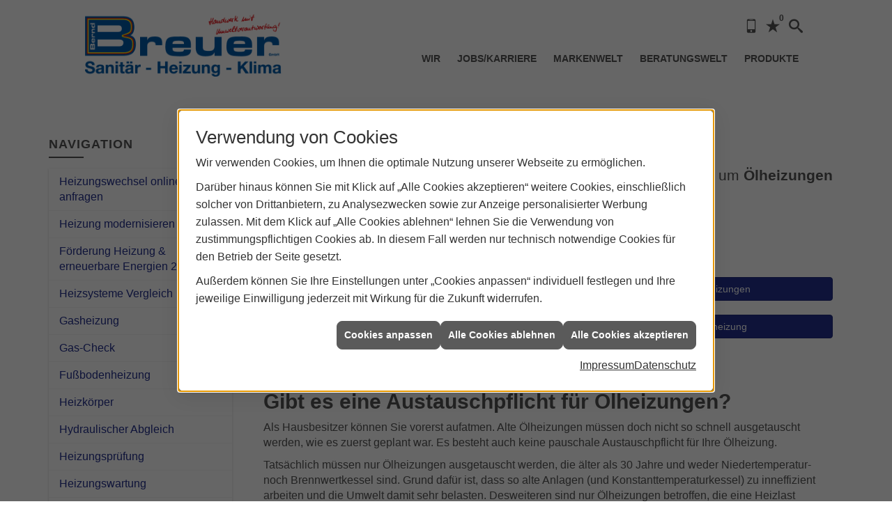

--- FILE ---
content_type: text/html; charset=utf-8
request_url: https://www.berndbreuer.de/shk/heizung/oelheizung
body_size: 12410
content:
<!DOCTYPE html><html lang="de"><head><title>Ölheizungen: Technik, Vorteile und Austausch | Bernd Breuer GmbH</title><meta name="Content-Type" content="text/html;charset=utf-8"/><meta name="description" content="Sie möchten mit Öl heizen oder möchten sich einfach über aktuelle Ölheizungen erkundigen? Informieren Sie sich hier."/><meta name="robots" content="index, follow"/><meta name="keywords" content="Sanitär,Heizung,Klima,Recklinghausen,Herten,Oer-Erkenschwick,Herne,Castrop-Rauxel,Bernd Breuer GmbH,badezimmer,heizkörper,bad,fußbodenheizung,wärmepumpe,toilette,klimaanlage,Heizung,gasheizung,solar,armaturen,bäder,klimageräte,dusche,klempner,pellets,solaranlage,Sanitär,Ölheizung,solarenergie,wasseraufbereitung,sonnenenergie,zentralheizung,heizkessel,badplanung,energieberatung,regenwassernutzung,brennwert,energie sparen,energiesparen,solarstrom,heizungsanlage,gebäudetechnik,heizen,lüftung,wasserinstallation,energietechnik,lüftungstechnik,sanitärinstallation,heizgeräte,solartechnik,klimatechnik,sanitäranlagen,heizungsbau,heizungstechnik,abwassertechnik,wärmetechnik,solarwärme,sanitaer"/><meta name="revisit-after" content="28 days"/><meta name="google-site-verification" content="eWqZISm3ZMeA6wyCxCqOtlFEloCWAHFnpOkx1jnSHKU"/><meta name="copyright" content="Bernd Breuer GmbH"/><meta name="company" content="Bernd Breuer GmbH"/><meta name="date" content="2026-01-23"/><meta name="viewport" content="width=device-width, initial-scale=1.0, user-scalable=no"/><meta property="og:type" content="website"/><meta property="og:image" content="https://www.berndbreuer.de/scripts/get.aspx?media=/de/shk/heizung/oelheizung/og-image-1200x630.jpg"/><meta property="og:image:secure_url" content="https://www.berndbreuer.de/scripts/get.aspx?media=/de/shk/heizung/oelheizung/og-image-1200x630.jpg"/><meta property="og:image:type" content="image/jpg"/><meta property="og:description" content="Sie möch­ten mit Öl hei­zen oder möch­ten sich ein­fach über ak­tu­el­le Öl­hei­zun­gen er­kun­di­gen? In­for­mie­ren Sie sich hier."/><meta property="og:locale" content="de-DE"/><meta property="og:site_name" content="Bernd Breuer GmbH"/><meta property="og:image:alt" content="Bosch Produktabbildung zum Öl-Brennwertkessel Olio Condens 8000i F/FM"/><meta property="og:url" content="https://www.berndbreuer.de/shk/heizung/oelheizung"/><meta property="article:published_time" content="2025-11-18T13:31:41"/><meta property="og:title" content=" Ölheizungen: Technik, Vorteile und Austausch | Bernd Breuer GmbH"/><meta property="twitter:title" content=" Ölheizungen: Technik, Vorteile und Austausch | Bernd Breuer GmbH"/><meta property="twitter:card" content="summary"/><meta property="twitter:description" content="Sie möchten mit Öl heizen oder möchten sich einfach über aktuelle Ölheizungen erkundigen? Informieren Sie sich hier."/><link href="https://www.berndbreuer.de/shk/heizung/oelheizung" rel="canonical"/><link href="https://www.berndbreuer.de/scripts/get.aspx?media=/config/theme/apple-touch-icon.png" rel="apple-touch-icon"/><link href="https://www.berndbreuer.de/scripts/get.aspx?media=/config/theme/favicon.ico" rel="shortcut icon" type="image/x-icon"/><link href="/scripts/get.aspx?media=/config/theme/css/include.min.css&v=06012026190327" rel="stylesheet" type="text/css"/><script type="application/ld+json">{"@context":"http://schema.org","@type":"LocalBusiness","name":"Bernd Breuer GmbH","image":"www.berndbreuer.de/media/config/theme/logo.png","@id":"www.berndbreuer.de","url":"www.berndbreuer.de","telephone":"02361 44491","email":"firma@berndbreuer.de","address":{"@type":"PostalAddress","streetAddress":"Reinersstraße 9 - 11","addressLocality":"Recklinghausen","postalCode":"45665","addressCountry":"DE"},"geo":{"@type":"GeoCoordinates","latitude":"51.6073418","longitude":"7.2124954"},"sameAs":[]}</script></head><body class="body_layout layout_main" data-active-content-q="/shk/heizung/oelheizung" data-active-audience-q="kein" data-is-bot="true"><!-- IP = 26 --><!-- SID = mmh3u044llxyuju3p1eoxpuu --><!-- ShopID = 9742 (-301) --><!-- AppMode = offline --><!-- Loc = 1 --><!-- Page generated = 23.01.2026 00:11:11 --><!-- Page rendering = 1081 --><!-- Cached = False -->
 <a href="/scripts/kontakt/mail.aspx" rel="nofollow" style="display:none">Kontakt</a> 
<div class="visible-print"></div><nav class="hidden-print" id="mobile_menu"></nav><div id="layout_wrapper"><header class="hidden-print" id="layout_header"><div class="container"><a class="header_logo" href="/home.aspx" target="_self" title="Mehr erfahren"><picture class="responsiveImageQ"><template class="sourceQ" data-src="/media/config/theme/logo.png" data-startwidth="" data-fancy="" data-previewcode="628,200"></template><img src="data:image/svg+xml,%3Csvg%20xmlns%3D%27http%3A%2F%2Fwww.w3.org%2F2000%2Fsvg%27%20width%3D%27628%27%20height%3D%27200%27%20viewBox%3D%270%200%20628%20200%27%2F%3E" alt="Startseite"></picture></a><div class="header_navigation"><div class="nav_toggle"><a href="#mobile_menu" target="_self" title="Mehr erfahren"><span class="bar"></span><span class="bar"></span><span class="bar"></span></a></div><div class="header_actions"><ul><li class="header_actions_location hidden-md hidden-lg"><a href="/unternehmen/elektro/kontakt" target="_self" rel="noreferrer" title="Jetzt Kontakt aufnehmen"><span class="iconSetQ iconSetQ-location"></span></a></li><li class="header_actions_phone"><a class="iconSetQ iconSetQ-smartphone" href="tel:0236144491" title="Telefon"></a></li><li class="header_actions_mail hidden-md hidden-lg"><a class="iconSetQ iconSetQ-mail" title="E-Mail" data-q-uncrypt="102:105:114:109:97:64:98:101:114:110:100:98:114:101:117:101:114:46:100:101"></a></li><li class="header_actions_cart"></li><li class="header_actions_bookmarks"><a href="#" title="Ihre Merkliste" data-q-trigger="ieQ.system.window.open" data-q-url="/unternehmen/shk/merkliste?hdModus=" data-q-windowname="_self"><span class="iconSetQ iconSetQ-notelist-view"></span><span class="badge" title="Ihre Merkliste" data-q-mlcount="true" data-count="0">0</span></a></li><li class="header_actions_search"><a class="header_search_toggle" href="#" target="_self" title="Seite durchsuchen"><span class="iconSetQ iconSetQ-search"></span></a><div class="header_search_form"><div class="container"><form action="/scripts/csearch.aspx" id="csuche" name="csuche" data-q-show-pending-on="submit" method=get enctype=multipart/form-data role="search"    ><div class="input-group"><input class="form-control form-control" aria-label="Webseite durchsuchen"   placeholder="Suche" maxlength="200" title="Ihre Suche" id="suchbgr" name="suchbgr" type="text"/><input class="form-control" aria-label="Webseite durchsuchen"   value="HBPCM" id="SearchSpecs" name="SearchSpecs" type="hidden"/><input class="form-control" aria-label="Webseite durchsuchen"   value="false" id="ShowSpecs" name="ShowSpecs" type="hidden"/><input class="form-control" aria-label="Webseite durchsuchen"   value="5" id="DefCount" name="DefCount" type="hidden"/><input class="form-control" aria-label="Webseite durchsuchen"   value="HBPCM" id="ResOrder" name="ResOrder" type="hidden"/><div class="input-group-btn"><button class="btn btn-primary iconSetQ iconSetQ-search" id="sub" title="Suchen" type="submit"><span class="sr-only">Suchen</span></button></div></div></form></div></div></li></ul></div><nav class="header_menu main_menu"><ul><li class="dropdown_item single"><span title="Unternehmen">Wir</span><div class="dropdown_content"><ul role="menu"   data-listing="standard"><li role="none"  ><a role="menuitem"   href="/unternehmen/shk/ueber_uns" title="Über uns">Über uns</a></li><li role="none"  ><a role="menuitem"   href="/unternehmen/shk/aktuelles" title="Aktuelles">Aktuelles</a></li><li role="none"  ><a role="menuitem"   href="/unternehmen/shk/notdienst" title="Notdienst">Notdienst</a></li><li role="none"  ><a role="menuitem"   href="/unternehmen/shk/leistungen" title="Leistungen">Leistungen</a></li><li role="none"  ><a role="menuitem"   href="/unternehmen/shk/referenzen" title="Referenzen">Referenzen</a></li><li role="none"  ><a role="menuitem"   href="/unternehmen/shk/air_clean" title="AIRCLEAN">AIRCLEAN</a></li><li role="none"  ><a role="menuitem"   href="/unternehmen/shk/zertifikate" title="Zertifikate">Zertifikate</a></li><li role="none"  ><a role="menuitem"   href="/unternehmen/shk/partner" title="Partner">Partner</a></li><li role="none"  ><a role="menuitem"   href="/unternehmen/shk/recruiting" title="Jobs/Karriere">Jobs/Karriere</a></li><li role="none"  ><a role="menuitem"   href="/unternehmen/shk/kontakt" title="Kontakt">Kontakt</a></li><li role="none"  ><a role="menuitem"   href="/unternehmen/shk/terminkalender" title="Terminanfrage">Termin&shy;anfrage</a></li><li role="none"  ><a role="menuitem"   href="/unternehmen/shk/vorort-plus" title="Warum wir?">Warum wir?</a></li></ul></div></li><li><a href="/unternehmen/shk/recruiting" target="_self" rel="noreferrer" title="Jobs/Karriere">Jobs/Karriere</a></li><li><a href="/marke_hersteller_produkte" target="_self" title="Markenwelt">Markenwelt</a></li><li class="dropdown_item multi"><span title="Beratungswelt">Beratungswelt</span><div class="dropdown_content"><div class="tabQ panel-group dropdown_tabs" data-showonstart=""><ul class="nav nav-tabs" role="tablist"></ul><div class="tab-content"><div class="tabItemQ tab-pane" data-headline="Haustechnik" role="tabpanel"><div class="stockQ stockQ-modeFirst"><template class="stockItemQ"><ul class="menuFirstLevel"><li><a href="/shk" target="_self" rel="noreferrer" title="Beratungswelt Privat" data-zielgruppe="privat">Privat</a><ul role="menu"   data-listing="standard" data-zielgruppe="privat"><li role="none"  ><a role="menuitem"   href="/shk/waermepumpe" title="Wärmepumpen">Wärmepumpen</a></li><li role="none"  ><a role="menuitem"   href="/shk/heizung" title="Heizungen & Heizsysteme">Heizungen & Heizsysteme</a></li><li role="none"  ><a role="menuitem"   href="/shk/badezimmer" title="Badezimmer">Badezimmer</a></li><li role="none"  ><a role="menuitem"   href="/shk/regenerative_energie" title="Erneuerbare Energien">Erneuerbare Energien</a></li><li role="none"  ><a role="menuitem"   href="/shk/klima" title="Klimaanlagen">Klimaanlagen</a></li><li role="none"  ><a role="menuitem"   href="/shk/lueftung" title="Wohraumlüftung & Lüftungsanlagen">Wohraumlüftung & Lüftungsanlagen</a></li><li role="none"  ><a role="menuitem"   href="/shk/wasser" title="Trink-, Regen- und Abwasser">Trink-, Regen- und Abwasser</a></li><li role="none"  ><a role="menuitem"   href="/shk/leck_ortung-rohrreinigung" title="Wasserschäden & Rohrprobleme">Wasserschäden & Rohrprobleme</a></li><li role="none"  ><a role="menuitem"   href="/shk/sicherheitstechnik" title="Sicherheitstechnik">Sicherheitstechnik</a></li><li role="none"  ><a role="menuitem"   href="/shk/spenglerei-flaschnerei-klempnerei" title="Klemp­ne­rei / Speng­le­rei / Fla­sch­ne­rei">Klemp­ne­rei / Speng­le­rei / Fla­sch­ne­rei</a></li><li role="none"  ><a role="menuitem"   href="/shk/produkte-fuer-die-kueche" title="Küchenarmaturen">Küchen&shy;armaturen</a></li><li role="none"  ><a role="menuitem"   href="/shk/foerdermittel" title="Förderungen + Zuschüsse">Förderungen + Zuschüsse</a></li><li role="none"  ><a role="menuitem"   href="/shk/anwendungen" title="Tools + Rechner">Tools + Rechner</a></li><li role="none"  ><a role="menuitem"   href="/shk/news-innovationen" title="Aktuelle Themen">Aktuelle Themen</a></li><li role="none"  ><a role="menuitem"   href="/shk/inspirationen" title="Inspirationsgalerien">Inspirationsgalerien</a></li></ul></li><li><a href="/shk/gewerbekunden" target="_self" rel="noreferrer" title="Beratungswelt Gewerblich" data-zielgruppe="gewerblich">Gewerblich</a><ul role="menu"   data-listing="standard" data-zielgruppe="gewerblich"><li role="none"  ><a role="menuitem"   href="/shk/gewerbekunden/heiztechnik" title="Heizsysteme für das Gewerbe">Heiz&shy;systeme für das Gewerbe</a></li><li role="none"  ><a role="menuitem"   href="/shk/gewerbekunden/klempnerarbeiten" title="Klempner-/ Spengler-/ Flaschnerarbeiten im Gewerbe">Klempner-/ Spengler-/ Flaschner&shy;arbeiten im Gewerbe</a></li><li role="none"  ><a role="menuitem"   href="/shk/gewerbekunden/klimatechnik" title="Klimatechnik im Gewerbe">Klima&shy;technik im Gewerbe</a></li><li role="none"  ><a role="menuitem"   href="/shk/gewerbekunden/lueftungsanlagen" title="Lüftungsanlage im Gewerbe">Lüftungsanlage im Gewerbe</a></li><li role="none"  ><a role="menuitem"   href="/shk/gewerbekunden/rohrreinigung-leckortung" title="Rohrreinigung & Leckortung im Gewerbe">Rohr&shy;reinigung & Leck&shy;ortung im Gewerbe</a></li><li role="none"  ><a role="menuitem"   href="/shk/gewerbekunden/sanitaeranlagen" title="Sanitäranlagen im Gewerbe">Sanitär&shy;anlagen im Gewerbe</a></li><li role="none"  ><a role="menuitem"   href="/shk/gewerbekunden/sicherheitstechnik" title="Sicherheits- & Meldetechnik im Gewerbe">Sicherheits- & Melde&shy;technik im Gewerbe</a></li><li role="none"  ><a role="menuitem"   href="/shk/gewerbekunden/wasserinstallation" title="Wasserinstallation im Gewerbe">Wasser&shy;installation im Gewerbe</a></li></ul></li><li><a href="/shk" target="_self" title="Beratungswelt" data-zielgruppe="architekt">Planer</a><ul role="menu"   data-listing="standard" data-zielgruppe="architekt"><li role="none"  ><a role="menuitem"   href="/shk/anwendungen" title="Tools + Rechner">Tools + Rechner</a></li><li role="none"  ><a role="menuitem"   href="/shk/planer-architekten" title="für Planer & Architekten">für Planer & Architekten</a></li></ul></li></ul></template></div></div></div></div><div class="clearfix"></div></div></li><li><a href="/shop" target="_self" title="Produkte">Produkte</a><div class="clearfix"></div></li></ul><div class="clearfix"></div></nav></div></div></header><div id="layout_boxed_wrapper"><nav class="hidden-print" id="layout_breadcrumb"><div class="container"><div class="insertbreadcrumb" aria-label="Breadcrumb"  ><ol class="breadcrumb"><li><a href="https://www.berndbreuer.de" rel="noreferrer">Startseite</a></li><li><a href="/shk" rel="noreferrer">Beratungswelt Haustechnik</a></li><li><a href="/shk/heizung" rel="noreferrer">Heizungen & Heizsysteme</a></li><li class="active" aria-current="page"  >Ölheizung</li></ol></div></div></nav><main id="layout_main"><div class="container"><div class="row contentWidthQ"><div class="containerQ"><div class="hidden-xs hidden-sm hidden-print col-xs-12 col-sm-12 col-md-3 col-lg-3" id="aside"><h3 class="sidebar_title">Navigation</h3><div class="sub_menu"><ul role="menu"   data-listing="standard"><li role="none"  ><a role="menuitem"   href="/shk/heizung/schnell_zur_neuen_heizung" title="Heizungswechsel online anfragen">Heizungswechsel online anfragen</a></li><li role="none"  ><a role="menuitem"   href="/shk/heizung/heizungsmodernisierung" title="Heizung modernisieren">Heizung modernisieren</a></li><li role="none"  ><a role="menuitem"   href="/shk/heizung/foerdermittel" title="Förderung Heizung & erneuerbare Energien 2026">Förderung Heizung & erneuerbare Energien 2026</a></li><li role="none"  ><a role="menuitem"   href="/shk/heizung/heizsysteme" title="Heizsysteme Vergleich">Heizsysteme Vergleich</a></li><li role="none"  ><a role="menuitem"   href="/shk/heizung/gasheizung" title="Gasheizung">Gasheizung</a></li><li role="none"  ><a role="menuitem"   href="/shk/heizung/gas-check" title="Gas-Check">Gas-Check</a></li><li role="none"  ><a role="menuitem"   href="/shk/heizung/fussbodenheizung" title="Fußbodenheizung">Fußbodenheizung</a></li><li role="none"  ><a role="menuitem"   href="/shk/heizung/heizkoerper" title="Heizkörper">Heizkörper</a></li><li role="none"  ><a role="menuitem"   href="/shk/heizung/heizungsoptimierung" title="Hydraulischer Abgleich">Hydraulischer Abgleich</a></li><li role="none"  ><a role="menuitem"   href="/shk/heizung/heizungscheck" title="Heizungsprüfung">Heizungsprüfung</a></li><li role="none"  ><a role="menuitem"   href="/shk/heizung/heizungswartung" title="Heizungswartung">Heizungswartung</a></li><li role="none"  ><a role="menuitem"   href="/shk/heizung/solarthermie" title="Solarthermie">Solarthermie</a></li><li role="none"  ><a role="menuitem"   href="/shk/heizung/holzpellets" title="Holzpellets">Holzpellets</a></li><li role="none"  ><a role="menuitem"   href="/shk/heizung/brennstoffzellenheizung" title="Brennstoffzellenheizung">Brennstoffzellenheizung</a></li><li role="none"  ><a role="menuitem"   href="/shk/heizung/biomasse" title="Heizen mit Holz">Heizen mit Holz</a></li><li role="none"  ><a role="menuitem"   href="/shk/heizung/bhkw" title="BHKW">BHKW</a></li><li role="none"  ><a role="menuitem"   href="/shk/heizung/oelheizung" title="Ölheizung">Ölheizung</a></li><li role="none"  ><a role="menuitem"   href="/shk/heizung/smart_home-heizung" title="Smart Home Heizung">Smart Home Heizung</a></li><li role="none"  ><a role="menuitem"   href="/shk/heizung/heizkostenrechner" title="Heizkostenrechner">Heizkostenrechner</a></li><li role="none"  ><a role="menuitem"   href="/shk/heizung/kamine-oefen" title="Öfen & Kaminöfen">Öfen & Kaminöfen</a></li><li role="none"  ><a role="menuitem"   href="/shk/heizung/heizen-mit-strom" title="Heizen mit Strom">Heizen mit Strom</a></li></ul></div><div class="spacerQ" aria-hidden="true"  ></div><span class="hidden-print"></span></div><div class="layout604-main-col-print col-xs-12 col-sm-12 col-md-9 col-lg-9" id="maincontent">

<article><header><div class="row contentWidthQ"><div class="containerQ"><div class="col-xs-12 col-sm-12 col-md-12 col-lg-12"><h1>Ölheizung: Funktion und Pflichten</h1><p class="lead">Mit <strong>Öl­heizungen</strong> effizient und modern heizen? Wissenswertes rund um <strong>Öl­heizungen</strong> und <strong>Heizöl</strong>. Wir sind Ihr Ansprechpartner für Recklinghausen.</p></div></div></div></header><div class="spacerQ" aria-hidden="true"  ></div><nav class="hidden-print"><div class="row contentWidthQ"><div class="containerQ"><div class="col-xs-12 col-sm-12 col-md-12 col-lg-12"><h2 class="text-center" id="inhaltsnavigation">Inhaltsnavigation</h2></div><div class="marginQ-top col-xs-12 col-sm-12 col-md-6 col-lg-6"><a class="btn btn-block btn-primary" href="#fragen" target="_self" title="Zum Abschnitt springen: Fragen rund um Ölheizungen">Fragen rund um Ölheizungen</a></div><div class="marginQ-top col-xs-12 col-sm-12 col-md-6 col-lg-6"><a class="btn btn-block btn-primary" href="#vorteile" target="_self" title="Zum Abschnitt springen: Vorteile von Ölheizungen">Vorteile von Ölheizungen</a></div><div class="marginQ-top col-xs-12 col-sm-12 col-md-6 col-lg-6"><a class="btn btn-block btn-primary" href="#heizoel" target="_self" title="Zum Abschnitt springen: Heizöl und seine Nutzung">Heizöl und seine Nutzung</a></div><div class="marginQ-top col-xs-12 col-sm-12 col-md-6 col-lg-6"><a class="btn btn-block btn-primary" href="#funktion" target="_self" title="Zum Abschnitt springen: Funktion der Ölheizung">Funktion der Ölheizung</a></div><div class="marginQ-top col-xs-12 col-sm-12 col-md-6 col-lg-6"><a class="btn btn-block btn-primary" href="#vorteile-brennwert" target="_self" title="Zum Abschnitt springen: Vorteile der Brennwerttechnik">Vorteile der Brennwerttechnik</a></div></div></div></nav><div class="spacerQ" aria-hidden="true"  ></div><section class="fragen"><div class="row contentWidthQ"><div class="containerQ"><div class="col-xs-12 col-sm-12 col-md-12 col-lg-12"><h2>Gibt es eine Austauschpflicht für Ölheizungen?</h2><p>Als Hausbesitzer können Sie vorerst aufatmen. Alte Ölheizungen müssen doch nicht so schnell ausgetauscht werden, wie es zuerst geplant war. Es besteht auch keine pauschale Austauschpflicht für Ihre Ölheizung.</p><p>Tatsächlich müssen nur Ölheizungen ausgetauscht werden, die älter als 30 Jahre und weder Niedertemperatur- noch Brennwertkessel sind. Grund dafür ist, dass so alte Anlagen (und Konstanttemperaturkessel) zu inneffizient arbeiten und die Umwelt damit sehr belasten. Desweiteren sind nur Ölheizungen betroffen, die eine Heizlast zwischen 4 und 400 kW haben.</p><p>Von der Austauschpflicht befreit sind Sie, wenn Sie als Eingentümer Ihr Ein- oder Zweifamilienhaus vor dem 1. Februar 2002 bezogen haben.</p></div></div></div><div class="spacerQ" aria-hidden="true"  ></div><div class="row contentWidthQ"><div class="containerQ"><div class="col-xs-12 col-sm-12 col-md-6 col-lg-6"><h2>Ist eine neue Ölheizung noch sinnvoll?</h2><p>Bei der Anschaffung einer neuen Ölheizung müssen Sie die strengen Vorgaben des Gebäudeenergiegesetzes (GEG) beachten. Dazu gehört beispielsweise die Pflicht, einen Anteil an erneuerbaren Energien wie Bioöl zu verwenden. Dieser Anteil wird in den kommenden Jahren stufenweise erhöht.</p><p>Die steigenden Preise fossiler Brennstoffe machen das Heizen mit Öl nicht attraktiver.</p></div><div class="col-xs-12 col-sm-12 col-md-6 col-lg-6"><h2>Wie lange ist die Ölheizung noch erlaubt?</h2><p>Als eigentliche Deadline für den Austausch von funk­tions­tüch­ti­ge Ölheizungen war das Jahr 2024 angedacht. Dieser Plan ist 2024 mit dem neuen Ge­bäu­de­energie­ge­setz gekippt. Das bedeutet für bestehende Öl-Heizungen: Wenn Ihre Ölheizung funktioniert, dürfen Sie diese bis 2045 weiterhin behalten und bei einem Ausfall auch re­pa­rie­ren lassen. Für den Einbau einer neuen Heizung im Neu- und Altbau gilt: Sie muss zu min­des­tens 65 % mit erneuerbaren Energien betrieben werden.</p></div></div></div></section><div class="row contentWidthQ"><div class="containerQ"><div class="col-xs-12 col-sm-12 col-md-12 col-lg-12"><div class="spacerQ" aria-hidden="true"  ></div><hr/><div class="spacerQ" aria-hidden="true"  ></div></div></div></div><section id="vorteile"><div class="row contentWidthQ"><div class="containerQ"><div class="col-xs-12 col-sm-12 col-md-12 col-lg-12"><h2>Vorteile von Ölheizungen</h2></div><div class="col-xs-12 col-sm-12 col-md-6 col-lg-8"><p>Ölheizungen sind nach wie vor die verbreitetste Heizmethode in Deutsch­land. Sie werden seit über 70 Jahren verwendet. Entsprechend bewährt und entwickelt ist die heutige Technik. Ölheizungen arbeiten zu­ver­läs­sig und haben eine lange Lebensdauer. Sie sind wartungsarm und be­triebs­si­cher.</p></div><div class="col-xs-12 col-sm-12 col-md-6 col-lg-4"><div class="panel panel panel-default"><div class="panel-heading"><h3 class="panel-title">Vorteile</h3></div><div class="panel-body"><ul><li>wartungsarm</li><li>zuverlässig</li><li>bewährt</li><li>viele Kombinationen möglich</li><li>technische Vielfalt</li></ul></div></div></div></div></div></section><div class="row contentWidthQ"><div class="containerQ"><div class="col-xs-12 col-sm-12 col-md-12 col-lg-12"><div class="spacerQ" aria-hidden="true"  ></div><hr/><div class="spacerQ" aria-hidden="true"  ></div></div></div></div><section id="heizoel"><div class="row contentWidthQ"><div class="containerQ"><div class="col-xs-12 col-sm-12 col-md-12 col-lg-12"><h2>Heizöl und seine Nutzung</h2><p>Heiz­öl ist ein flüs­si­ger Brenn­stoff, wel­cher durch Raf­fi­na­ti­on aus schwer ent­flamm­ba­ren An­tei­len des fos­si­len En­er­gie­trä­gers Erd­öl her­ge­stellt wird. Seit En­de des 20. Jahr­hun­derts ge­hört er zu den meist ein­ge­setz­ten Brenn­stof­fen in der Heiz­tech­nik.</p><p>Bei pri­va­ten Öl­hei­zun­gen kommt meist das so­ge­nann­te ex­tra leicht­flüs­si­ge Heiz­öl zum Ein­satz. Schwe­fel­ar­mes Heiz­öl (EL) ist be­son­ders emp­feh­lens­wert, da es um­welt­scho­nen­der ist. Bei der Ver­bren­nung blei­ben kaum Rück­stän­de zu­rück und es ist be­son­ders für mo­der­ne Öl-Brenn­wert­kes­sel ge­eig­net.</p><p>Die Nutzung erfolgt durch die Ver­bren­nung des Heizöls in Öl­heiz­kes­seln, wo­durch Wärme für die Warm­was­ser­hei­zung oder Brauch­was­ser­er­hit­zung ent­steht. Um brennbar zu wer­den, muss das Heizöl dafür mithilfe einer Dü­se zer­stäubt und durch ein Ge­blä­se zu einem Öl-Luft-Gemisch ver­ne­belt wer­den.</p></div></div></div></section><div class="row contentWidthQ"><div class="containerQ"><div class="col-xs-12 col-sm-12 col-md-12 col-lg-12"><div class="spacerQ" aria-hidden="true"  ></div><hr/><div class="spacerQ" aria-hidden="true"  ></div></div></div></div><section id="funktion"><div class="row bg-neutral contentWidthQ"><div class="containerQ"><div class="marginQ-top marginQ-bottom col-xs-12 col-sm-12 col-md-10 col-lg-8 col-lg-offset-1"><h2>Funktion der Ölheizung</h2><p>Wenn Öl verbrannt wird, entstehen Wärme und Abgase. Diese Abgase können den Ölkessel, die Abgasleitungen und den Schorn­stein beschädigen, je nachdem, wie das Heizöl zu­sam­men­ge­setzt ist. Um dies zu verhindern, leiten Öl-Nie­der­tem­pe­ra­tur­kes­sel die Abgase direkt ins Freie, ohne, dass sie zuvor kondensieren. Ein Öl-Heizkessel mit Brenn­wert­tech­nik hin­ge­gen lässt die Abgase gezielt ver­flüs­si­gen und nutzt die dabei entstehende Kon­den­sa­tions­wär­me.</p></div></div></div></section><div class="row contentWidthQ"><div class="containerQ"><div class="col-xs-12 col-sm-12 col-md-12 col-lg-12"><div class="spacerQ" aria-hidden="true"  ></div><hr/><div class="spacerQ" aria-hidden="true"  ></div></div></div></div><section id="vorteile-brennwert"><div class="row contentWidthQ"><div class="containerQ"><div class="col-xs-12 col-sm-12 col-md-12 col-lg-12"><h2>Vorteile der Brennwerttechnik</h2><p class="lead">Gegenüber einer klassischen Ölheizung hat die Brenn­wert­technik ausschließlich Vorteile.</p></div><div class="col-xs-12 col-sm-12 col-md-6 col-lg-6"><p>Die Brennwerttechnik ist heute Stand der Technik für Heizkessel. In modernen Ölbrennwertkesseln kann sowohl Heizöl schwefelarm als auch alternatives Heiz­öl mit biogenem Anteil, so­ge­nann­tes Bio-Heizöl, eingesetzt wer­den. Moderne Öl-Brennwertkessel ermöglichen eine ho­he Effizienz: Ho­he Leistung in Kom­bi­na­tion mit einer deutlichen Ein­spa­rung von Heiz­öl im Vergleich zu den alten Öl­tech­ni­ken.</p><p>Moderne Öl-Brenn­wert­geräte sind zu­dem oft­mals direkt ab Werk für die Zu­sam­men­arbeit mit Solar­thermie-An­la­gen aus­gestattet. Ent­scheiden Sie sich für diese Kombi­nation, können Sie staat­liche Förder­mittel bean­tragen.</p></div><div class="col-xs-12 col-sm-12 col-md-6 col-lg-6"><div class="panel panel panel-success"><div class="panel-heading"><h3 class="panel-title">Vorteile</h3></div><div class="panel-body"><ul><li>hohe Energie­effizienz</li><li>verringerter Heizöl­verbrauch</li><li>verringerte Abgas­verluste</li><li>leise und kompakte Geräte</li><li>reduzierte Schad­stoff­emission</li></ul></div></div></div></div></div></section><div class="row contentWidthQ"><div class="containerQ"><div class="col-xs-12 col-sm-12 col-md-12 col-lg-12"><div class="spacerQ" aria-hidden="true"  ></div><hr/><div class="spacerQ" aria-hidden="true"  ></div></div></div></div><section><div class="row contentWidthQ"><div class="containerQ"><div class="col-xs-12 col-sm-12 col-md-12 col-lg-12"><h2 class="text-center">Kontaktieren Sie uns</h2><p class="text-center lead">Noch Fragen? Wir helfen Ihnen gerne!</p><div class="spacerQ" aria-hidden="true"  ></div><div class="row"><div class="marginQ-top col-xs-12 col-sm-6 col-md-6 col-lg-6"><div class="insertlink"><a class="btn btn-block btn-primary iconSetQ iconSetQ-location" href="/unternehmen/shk/kontakt" target="_self" data-q-trigger="ieQ.system.window.open" data-q-url="/unternehmen/shk/kontakt" data-q-windowname="_self">Kontakt aufnehmen</a></div></div><div class="marginQ-top col-xs-12 col-sm-6 col-md-6 col-lg-6"> <a class="btn btn-block btn-primary iconSetQ iconSetQ-phone" href="tel:02361 44491" target="_self" title="Direkt anrufen bei 02361 44491"><span>Direkt anrufen</span></a></div></div></div></div></div></section><div class="row hidden-print  contentWidthQ"><div class="containerQ"><div class="col-xs-12 col-sm-12 col-md-12 col-lg-12"><div class="spacerQ" aria-hidden="true"  ></div><hr/><div class="spacerQ" aria-hidden="true"  ></div></div></div></div><section class="hidden-print"><div class="row contentWidthQ"><div class="containerQ"><div class="col-xs-12 col-sm-12 col-md-12 col-lg-12"><h2>Andere Beiträge, die Sie interessieren könnten</h2><p class="lead">Erkunden Sie weitere spannende Themen</p><div class="teaserListQ equalHeightQ equalHeightQ-spacer"><div class="stockQ stockQ-modeFirst teaserQ"><template class="stockItemQ"><div class="teaserQ q0_keine-Leistung-Filter"><div class="teaserHeadlineQ"><h3>Heizen mit Strom</h3></div><div class="teaserImageQ" ><div class="responsiveCenteredQ "><picture class="responsiveImageQ"><template class="sourceQ" data-src="/media/de/shk/heizung/heizen-mit-strom/stromheizung-teaser-klein.jpg" data-startwidth="0" data-focus-x="0.18" data-focus-y="0.73" data-fancy="" data-previewcode="400,400,747c7d,828683,ada698,b8ae9d,55656f,687276,9d968a,8e8374,56656d,687073,928a7e,72675b,6f6f6b,7a7971,999082,9b9187"></template><template class="sourceQ" data-src="/media/de/shk/heizung/heizen-mit-strom/stromheizung-teaser-gross.jpg" data-startwidth="400" data-focus-x="0.21" data-focus-y="0.74" data-fancy="" data-previewcode="800,800,767d7e,828682,aea698,b9af9e,55656f,667175,9f988b,918576,56656e,676f73,928b7f,72665a,6d6e6b,787770,988f81,9b9186"></template><img src="/media/config/system/loadingq.svg" alt="Helles Wohnzimmer mit großer Fensterfront, moderner Elektroheizung, weißem Sofa und Stehlampe auf grauem Teppich."></picture></div></div><div class="teaserTextQ"><p>Moderne E­lek­tro­hei­zun­gen sind platz­spa­rend, kom­for­ta­bel und ein­fach prak­tisch.</p></div><div class="teaserLinkQ"><a href="/shk/heizung/heizen-mit-strom"><span>Mehr erfahren</span></a></div></div></template></div><div class="stockQ stockQ-modeFirst teaserQ"><template class="stockItemQ"><div class="teaserQ q0_keine-Leistung-Filter"><div class="teaserHeadlineQ"><h3>Heizkosten&shy;rechner</h3></div><div class="teaserImageQ" ><div class="responsiveCenteredQ "><picture class="responsiveImageQ"><template class="sourceQ" data-src="/media/de/shk/heizung/heizkostenrechner/heizkostenrechner-teaser-klein.jpg" data-startwidth="0" data-focus-x="0.5" data-focus-y="0.5" data-fancy="" data-previewcode="400,400,14334a,18344a,264157,365771,18364e,173143,37444e,38556d,123249,163245,32404b,2d4b63,113149,102e45,1c3950,294b66"></template><template class="sourceQ" data-src="/media/de/shk/heizung/heizkostenrechner/heizkostenrechner-teaser-gross.jpg" data-startwidth="400" data-focus-x="0.5" data-focus-y="0.5" data-fancy="" data-previewcode="800,800,14334a,18344a,254157,365771,18374f,163043,37434d,39566e,13324a,153246,34414b,2e4b64,113149,0f2d44,1b374e,294b66"></template><img src="/media/config/system/loadingq.svg" alt="Smartphone mit Balkendiagramm, Heizsymbol links und Eurozeichen rechts."></picture></div></div><div class="teaserTextQ"><p>Lohnt sich die Investition in ein neues Heizsystem? Jetzt einfach berechnen lassen.</p></div><div class="teaserLinkQ"><a href="/shk/heizung/heizkostenrechner"><span>Mehr erfahren</span></a></div></div></template></div><div class="stockQ stockQ-modeFirst teaserQ"><template class="stockItemQ"><div class="teaserQ q0_keine-Leistung-Filter"><div class="teaserHeadlineQ"><h3>Smart Home Hei&shy;zung</h3></div><div class="teaserImageQ" ><div class="responsiveCenteredQ "><picture class="responsiveImageQ"><template class="sourceQ" data-src="/media/de/shk/heizung/smart_home-heizung/smarthome-heizung-teaser-klein.jpg" data-startwidth="0" data-focus-x="0.5" data-focus-y="0.5" data-fancy="" data-previewcode="400,400,eff0f2,edeeef,b3aeac,a4a09f,e3e3e6,e5e4e6,bcafab,a69f9f,b7b7bb,c0bec2,ccd1db,c7d4e6,c2c1c3,b9bcc4,bdd0e5,c5dbf2"></template><template class="sourceQ" data-src="/media/de/shk/heizung/smart_home-heizung/smarthome-heizung-teaser-gross.jpg" data-startwidth="400" data-focus-x="0.5" data-focus-y="0.5" data-fancy="" data-previewcode="800,800,eeeff1,f0f0f2,bbb7b6,9f9a99,e3e4e6,e8e7e9,c3b6b2,9f9695,b7b6ba,bebcc0,cfd3dc,c7d4e5,c1bfc0,babac1,bdcee3,c5dbf3"></template><img src="/media/config/system/loadingq.svg" alt="Ein Mann steuert ein smartes Thermostat an der Wand mit seinem Smartphone."></picture></div></div><div class="teaserTextQ"><p>Mit einer Smart Home Hei­zung ma­chen Sie Ihr Haus und Ih­re Hei­zung in­tel­li­gent.</p></div><div class="teaserLinkQ"><a href="/shk/heizung/smart_home-heizung"><span>Mehr erfahren</span></a></div></div></template></div><div class="teaserQ"><div class="teaserHeadlineQ"><h3>Öfen & Kamin&shy;öfen</h3></div><div class="teaserImageQ" ><div class="responsiveCenteredQ "><picture class="responsiveImageQ"><template class="sourceQ" data-src="/media/de/shk/heizung/kamine-oefen/kamine-oefen-teaser-klein.jpg" data-startwidth="0" data-focus-x="0.47" data-focus-y="0.63" data-fancy="" data-previewcode="400,400,615754,766663,675c5c,60606a,675755,897070,7b6c6a,474244,6a4f46,816159,7d6a61,27211f,7e5947,916851,6e5748,1c1b1b"></template><template class="sourceQ" data-src="/media/de/shk/heizung/kamine-oefen/kamine-oefen-teaser-gross.jpg" data-startwidth="400" data-focus-x="0.47" data-focus-y="0.63" data-fancy="" data-previewcode="800,800,5f5553,756562,685d5d,60606a,665654,8a7071,7d6e6c,484345,684d45,7f5f58,806d64,282120,7e5846,926850,725a4a,1c1b1b"></template><img src="/media/config/system/loadingq.svg" alt="Brennender Kaminofen mit Fliesenverkleidung und Tür mit Fenster."></picture></div></div><div class="teaserTextQ"><p>Das knisternde Holz, das lodernde Feuer – kaum etwas geht über die bezaubernde Magie eines warmen Ofens.</p></div><div class="teaserLinkQ"><a href="/shk/heizung/kamine-oefen"><span>Mehr erfahren</span></a></div></div></div></div></div></div></section></article><div class="insertcontent"><div class="creatorreferenceconsultingworld"><p class="marginQ-top"><strong>HINWEIS:</strong> Verantwortlich für den Inhalt dieser Seite ist die ieQ-systems SHK GmbH &amp; Co. KG</p></div></div>

</div></div></div></div></main><footer class="hidden-print" id="layout_footer"><div class="layout_footer_top"><div class="container"><div class="row"><div class="col-xs-12 col-sm-12 col-md-12 col-lg-12"><iframe class="googlemapsQ dynamicMap" width="100%" height="220px" frameborder="0" style="border:0" data-src="https://www.google.com/maps/embed/v1/place?q=place_id:ChIJwR4y3hjjuEcRiLWOi6TcMkw&zoom=14&key=AIzaSyBtUVcIJM2wYvsD0_OxNNvHjPix9QAoJdU" title="Google Maps"></iframe></div><div class="col-xs-12 col-sm-12 col-md-12 col-lg-12"><div class="footer_contact"><address class="footer_address"><div class="row equalHeightQ equalHeightQ-spacer contentWidthQ"><div class="containerQ"><div class="col-xs-12 col-sm-4 col-md-4 col-lg-4"><div class="clearfix"><span class="iconSetQ iconSetQ-location"></span><div><div class="insertfirmendaten" data-trennzeichen="umbruch"><div class="insertfirmendaten_item insertfirmendaten_street"><span class="insertfirmendaten_value">Reinersstraße 9 - 11</span></div><div class="insertfirmendaten_item insertfirmendaten_postalcity"><span class="insertfirmendaten_value">45665 Recklinghausen</span></div></div></div></div></div><div class="col-xs-12 col-sm-4 col-md-4 col-lg-4"><div class="clearfix"><span class="iconSetQ iconSetQ-phone"></span><div class="hidden-xs hidden-sm"><div class="insertfirmendaten" data-trennzeichen=""><span class="insertfirmendaten_value">02361 44491</span></div></div><div class="hidden-md hidden-lg"><div class="insertfirmendaten" data-trennzeichen=""><span class="insertfirmendaten_value"><a href="tel:0236144491" title="02361 44491">02361 44491</a></span></div></div></div></div><div class="col-xs-12 col-sm-4 col-md-4 col-lg-4"><div class="clearfix"><span class="iconSetQ iconSetQ-mail"></span><div><div class="insertfirmendaten" data-trennzeichen=""><span class="insertfirmendaten_value"><a title="E-Mail" data-q-trigger="ieQ.system.helper.uncrypt" data-q-uncrypt="102:105:114:109:97:64:98:101:114:110:100:98:114:101:117:101:114:46:100:101">@eerr.dbnrrfedibmaeu</a></span></div></div></div></div></div></div></address></div></div></div></div></div><div class="layout_footer_bottom"><div class="container"><nav class="clearfix"><ul class="list-inline"><li><a href="/home.aspx" rel="noreferrer" title="Mehr erfahren"><small>Home</small></a></li><li><a href="/shop" rel="noreferrer" title="Mehr erfahren"><small>Produkte</small></a></li><li><a href="/recht/impressum" rel="noreferrer" title="Mehr erfahren"><small>Impressum</small></a></li><li><a href="/unternehmen/shk/kontakt" rel="noreferrer" title="Mehr erfahren"><small>Kontakt</small></a></li><li><a href="/recht/datenschutz" rel="noreferrer" title="Mehr erfahren"><small>Datenschutz</small></a></li><li><a href="/sitemap" rel="noreferrer" title="Mehr erfahren"><small>Sitemap</small></a></li><li><a href="javascript:ieQ.cookie.showManager('md')" rel="noreferrer" title="Mehr erfahren"><small>Verwaltung der Cookies</small></a></li></ul><div class="pull-left false_footnote"><small>© 23.01.2026 Bernd Breuer GmbH</small></div></nav></div></div></footer></div></div><script src="/scripts/get.aspx?media=/config/theme/js/include.min.js&v=14012026181243" type="text/javascript"></script></body></html>